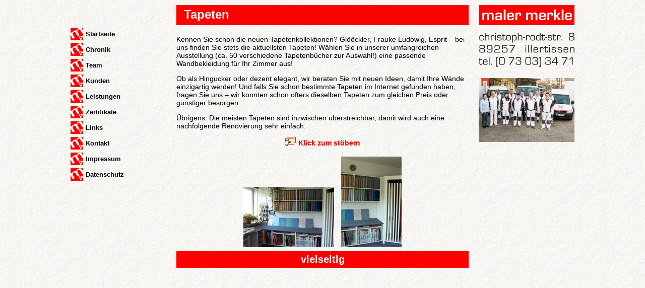

--- FILE ---
content_type: text/html; charset=utf-8
request_url: https://maler-merkle.de/tapeten
body_size: 10871
content:
<!DOCTYPE html PUBLIC "-//W3C//DTD XHTML 1.0 Strict//EN"
    "http://www.w3.org/TR/xhtml1/DTD/xhtml1-strict.dtd">
<html xmlns="http://www.w3.org/1999/xhtml">
<head>
<meta http-equiv="Content-Type" content="text/html; charset=utf-8" />
<meta http-equiv="Content-Style-Type" content="text/css" />
<meta http-equiv="Content-Script-Type" content="text/javascript" />

<title>maler merkle</title>
<link rel="stylesheet" type="text/css" href="style.css" />
<style type="text/css">

</style>
<script src="menu.js" type="text/javascript"></script>
<script src="move.js" type="text/javascript"></script>
<script type="text/javascript">
</script>
</head>
<body onload="closeMenus(); StartLaufschrift();">

<div class="bodydiv">


<div class="menudiv">
<p class="mmbox">&nbsp;</p>

<ul class="menu">

<li><div class="icon"><div class="trans "><div class="brush" id="mnubr01" onmouseover="return menuMouseOver(this);" onmouseout="return menuMouseOut(this);"><div class="menuContent"><a href="start">Startseite</a></div></div></div>  </div></li>
<li><div class="icon"><div class="trans "><div class="brush" id="mnubr02" onmouseover="return menuMouseOver(this);" onmouseout="return menuMouseOut(this);"><div class="menuContent"><a href="chronik">Chronik</a></div></div></div>  </div></li>
<li><div class="icon"><div class="trans "><div class="brush" id="mnubr03" onmouseover="return menuMouseOver(this);" onmouseout="return menuMouseOut(this);"><div class="menuContent"><a href="team">Team</a></div></div></div>  </div></li>


<ul class="menu">
<li class="menufolder"><div class="icon"><div class="trans"><div class="brush" id="mnubr10" onmouseover="return menuMouseOver(this);" onmouseout="return menuMouseOut(this);"><div class="menuContent"><a href="#" onclick="return menuClick('mnuKunden');">Kunden</a></div></div></div></div>  <ul id="mnuKunden">
    <li><div class="iconB"><div class="trans "><div class="brush" id="mnubr11" onmouseover="return menuMouseOver(this);" onmouseout="return menuMouseOut(this);"><div class="menuContent"><a href="privatkunden">Privatkunden</a></div></div></div>  </div></li>
    <li><div class="iconB"><div class="trans "><div class="brush" id="mnubr12" onmouseover="return menuMouseOver(this);" onmouseout="return menuMouseOut(this);"><div class="menuContent"><a href="geschkunden">Geschäftskunden</a></div></div></div>  </div></li>
    <li><div class="iconB"><div class="trans "><div class="brush" id="mnubr13" onmouseover="return menuMouseOver(this);" onmouseout="return menuMouseOut(this);"><div class="menuContent"><a href="industrie">Industrie</a></div></div></div>  </div></li>
  </ul>
</li>
<li class="menufolder"><div class="icon"><div class="trans"><div class="brush" id="mnubr20" onmouseover="return menuMouseOver(this);" onmouseout="return menuMouseOut(this);"><div class="menuContent"><a href="#" onclick="return menuClick('mnuLst');">Leistungen</a></div></div></div></div>  <ul id="mnuLst">
    <li><div class="iconB"><div class="trans "><div class="brush" id="mnubr21" onmouseover="return menuMouseOver(this);" onmouseout="return menuMouseOut(this);"><div class="menuContent"><a href="gerust">Gerüstbau</a></div></div></div>  </div></li>
    <li><div class="iconB"><div class="trans "><div class="brush" id="mnubr22" onmouseover="return menuMouseOver(this);" onmouseout="return menuMouseOut(this);"><div class="menuContent"><a href="hochdruck">Hochdruckreinigung</a></div></div></div>  </div></li>
    <li><div class="iconB"><div class="trans "><div class="brush" id="mnubr23" onmouseover="return menuMouseOver(this);" onmouseout="return menuMouseOut(this);"><div class="menuContent"><a href="fassadengestaltung">Fassadengestaltung</a></div></div></div>  </div></li>
    <li><div class="iconB"><div class="trans "><div class="brush" id="mnubr25" onmouseover="return menuMouseOver(this);" onmouseout="return menuMouseOut(this);"><div class="menuContent"><a href="wdverbund">Wärmedämm-<br />Verbundsysteme</a></div></div></div>  </div></li>
    <li><div class="iconB"><div class="trans "><div class="brush" id="mnubr26" onmouseover="return menuMouseOver(this);" onmouseout="return menuMouseOut(this);"><div class="menuContent"><a href="putze">Putze</a></div></div></div>  </div></li>
    <li><div class="iconB"><div class="trans  selectedsite"><div class="brush" id="mnubr27" onmouseover="return menuMouseOver(this);" onmouseout="return menuMouseOut(this);"><div class="menuContent"><a href="tapeten">Tapeten</a></div></div></div>  </div></li>
    <li><div class="iconB"><div class="trans "><div class="brush" id="mnubr28" onmouseover="return menuMouseOver(this);" onmouseout="return menuMouseOut(this);"><div class="menuContent"><a href="boden">Böden</a></div></div></div>  </div></li>
    <li><div class="iconB"><div class="trans "><div class="brush" id="mnubr29" onmouseover="return menuMouseOver(this);" onmouseout="return menuMouseOut(this);"><div class="menuContent"><a href="innentechniken">hochwertige Innentechniken</a></div></div></div>  </div></li>
    <li><div class="iconB"><div class="trans "><div class="brush" id="mnubr30" onmouseover="return menuMouseOver(this);" onmouseout="return menuMouseOut(this);"><div class="menuContent"><a href="beschriftungen">Beschriftungen</a></div></div></div>  </div></li>
    <li><div class="iconB"><div class="trans "><div class="brush" id="mnubr31" onmouseover="return menuMouseOver(this);" onmouseout="return menuMouseOut(this);"><div class="menuContent"><a href="lackierungen">Lackierungen</a></div></div></div>  </div></li>
    <li><div class="iconB"><div class="trans "><div class="brush" id="mnubr32" onmouseover="return menuMouseOver(this);" onmouseout="return menuMouseOut(this);"><div class="menuContent"><a href="trockenbauA">Trockenbau</a></div></div></div>  </div></li>
    <li><div class="iconB"><div class="trans "><div class="brush" id="mnubr33" onmouseover="return menuMouseOver(this);" onmouseout="return menuMouseOut(this);"><div class="menuContent"><a href="schimmelsanierungenA">Schimmelsanierung</a></div></div></div>  </div></li>
    <li><div class="iconB"><div class="trans "><div class="brush" id="mnubr34" onmouseover="return menuMouseOver(this);" onmouseout="return menuMouseOut(this);"><div class="menuContent"><a href="fliesen">Fliesen</a></div></div></div>  </div></li>
    <li><div class="iconB"><div class="trans "><div class="brush" id="mnubr35" onmouseover="return menuMouseOver(this);" onmouseout="return menuMouseOut(this);"><div class="menuContent"><a href="service">Service</a></div></div></div>  </div></li>
    <li><div class="iconB"><div class="trans "><div class="brush" id="mnubr24" onmouseover="return menuMouseOver(this);" onmouseout="return menuMouseOut(this);"><div class="menuContent"><a href="energie">Energieberatung</a></div></div></div>  </div></li>
    <li><div class="iconB"><div class="trans "><div class="brush" id="mnubr36" onmouseover="return menuMouseOver(this);" onmouseout="return menuMouseOut(this);"><div class="menuContent"><a href="wasserschutz">Gewässerschutz-<br />beschichtungen</a></div></div></div>  </div></li>
    <li><div class="iconB"><div class="trans "><div class="brush" id="mnubr37" onmouseover="return menuMouseOver(this);" onmouseout="return menuMouseOut(this);"><div class="menuContent"><a href="brandschutz">Brandschutz-<br />beschichtungen</a></div></div></div>  </div></li>
    <li><div class="iconB"><div class="trans "><div class="brush" id="mnubr38" onmouseover="return menuMouseOver(this);" onmouseout="return menuMouseOut(this);"><div class="menuContent"><a href="baufugen">Baufugen</a></div></div></div>  </div></li>
    <li><div class="iconB"><div class="trans "><div class="brush" id="mnubr39" onmouseover="return menuMouseOver(this);" onmouseout="return menuMouseOut(this);"><div class="menuContent"><a href="foggern">Foggern</a></div></div></div>  </div></li>
  </ul>
</li>
</ul>



<li><div class="icon"><div class="trans "><div class="brush" id="mnubr06" onmouseover="return menuMouseOver(this);" onmouseout="return menuMouseOut(this);"><div class="menuContent"><a href="zertifikate">Zertifikate</a></div></div></div>  </div></li>
<li><div class="icon"><div class="trans "><div class="brush" id="mnubr07" onmouseover="return menuMouseOver(this);" onmouseout="return menuMouseOut(this);"><div class="menuContent"><a href="links">Links</a></div></div></div>  </div></li>
<li><div class="icon"><div class="trans "><div class="brush" id="mnubr04" onmouseover="return menuMouseOver(this);" onmouseout="return menuMouseOut(this);"><div class="menuContent"><a href="kontakt">Kontakt</a></div></div></div>  </div></li>
<li><div class="icon"><div class="trans "><div class="brush" id="mnubr05" onmouseover="return menuMouseOver(this);" onmouseout="return menuMouseOut(this);"><div class="menuContent"><a href="impressum">Impressum</a></div></div></div>  </div></li>
<li><div class="icon"><div class="trans "><div class="brush" id="mnubr08" onmouseover="return menuMouseOver(this);" onmouseout="return menuMouseOut(this);"><div class="menuContent"><a href="datenschutz">Datenschutz</a></div></div></div>  </div></li>
</ul>

</div>

<div class="right">
<img src="./Adresse.png" alt="Adresse" />
<br /><br />
<a href="team"><img src="bilder/team_klein.jpg" alt="Team" /></a>
</div>

<div class="main">
	
<div class="maincentered">
<h2>Tapeten</h2>

<p>
Kennen Sie schon die neuen Tapetenkollektionen? Glööckler, Frauke Ludowig, Esprit – bei uns finden Sie stets die aktuellsten Tapeten!
Wählen Sie in unserer umfangreichen Ausstellung (ca. 50 verschiedene Tapetenbücher zur Auswahl!) eine passende Wandbekleidung für Ihr Zimmer aus!
</p>
<p>
Ob als Hingucker oder dezent elegant, wir beraten Sie mit neuen Ideen, damit Ihre Wände einzigartig werden!
Und falls Sie schon bestimmte Tapeten im Internet gefunden haben, fragen Sie uns – wir konnten schon öfters dieselben Tapeten
zum gleichen Preis oder günstiger besorgen.</p>
<p>
Übrigens: Die meisten Tapeten sind inzwischen überstreichbar, damit wird auch eine nachfolgende Renovierung sehr einfach.
</p>

<p style="text-align:center;">
<a class="extlink" href="http://hometrend.esignserver1.com/gallery.do?mode=full">Klick zum stöbern</a>
</p>

<p class="img">
<a href="" onclick="return showImageOverlay('', 'referenzen/t1.jpg');"><img src="referenzen/t1_t.jpg" alt="" /></a>
<a href="" onclick="return showImageOverlay('', 'referenzen/t2.jpg');"><img src="referenzen/t2_t.jpg" alt="" /></a>
</p>

<div id="laufschrift">
<noscript><div style="color:red; font-size:14px; font-weight:bold; background:white; text-align:center; border:3px double red; padding:5px;">Bitte aktivieren Sie JavaScript,<br />um die Seite komfortabler darzustellen.</div></noscript>
</div><a name="bigimage"></a><p id="imgbig"><img id="bigimg" src="" alt="" /></p></div>

</div>

</div>



</body>
</html>


--- FILE ---
content_type: text/css
request_url: https://maler-merkle.de/style.css
body_size: 2030
content:
body
{
  font-family: Arial,Helvetica,sans-serif;
  overflow:scroll;
  background:url(menubg.png);
}
.bodydiv
{
  width:1000px;
  margin:10px auto;
}
#laufschrift
{
  text-align:center;
  padding:5px 0px;
  overflow:hidden;
  font-size:20px;
  font-weight:bold;
  color:white;
  margin:0px auto 20px auto;
  background:red;
}
#laufschrift a
{
  color:white;
}
.menudiv
{
  text-align:left;
  float:left;
  width:190px;
}
.right
{
  text-align:left;
  float:right;
  width:190px;
}
.main
{
  margin: 0 190px;
  padding:0px 10px 0px 10px;
  width:600px;
}


ul.menu, ul.menu ul
{
  display:block;
  margin:0px;
  padding:0px;
  border:0px;
}

.menu li
{
  position:relative;
  vertical-align:middle;
  list-style:none;
  margin:5px 0px;
  padding:0px;
}

.menudiv .icon { background:url(./bilder/menu_m.png) left center no-repeat; }
.menu .selectedsite a { color:black; }
.menu .selectedsite { background:url(./bg_selected.png); }
.menudiv .trans { margin-left:30px; }
.menudiv li.menufolder li div div div div { background:url(submenuitem.png) left center no-repeat; padding-left:20px; }
div .menuContent { margin:0px; padding:5px 0px; }
.menu a { color:#000000; font-size:13px; font-weight:bold; text-decoration:none; }
.menu a:hover { font-size:13px; }
.menudiv li.menufolder li { padding-right:0px; }




h2
{
	font-size:24px;
	color:white;
	background:red;
	padding:5px 15px;
	margin-top:0px;
  height:30px;
}

h3
{
	font-size:16px;
}

p, li
{
	font-size:14px;
}

.maincentered
{
  width:580px;
  margin:0px auto;
}

a
{
	text-decoration:none;
	color:#800000;
	font-weight:bold;
	text-decoration:underline;
}

.mmText
{
	color:red;
}

p.img
{
  margin:0px auto;
  text-align:center;
}

#imgbig
{
  margin:0px auto;
  text-align:center;
  display:none;
}

.img img
{
  margin:5px;
  cursor:pointer;
}

.img a img
{
  border-width:0px;
}

.imghead
{
  background: red; color: white; text-align: center;
}

.extlink
{
  text-align:center;
  text-decoration: none;
  color: red;
}

.extlink:before
{
  content: url(linksymbol.png) " ";
}

--- FILE ---
content_type: text/javascript
request_url: https://maler-merkle.de/move.js
body_size: 621
content:
var texte = new Array(
  'vielseitig', 2500,
  'qualitätsbewusst', 2500,
  'kompetent', 2500,
  '&nbsp;', 300,
  'maler merkle macht mehr', 300,
  '&nbsp;', 300,
  'maler merkle macht mehr', 300,
  '&nbsp;', 300,
  'maler merkle macht mehr', 300,
  '&nbsp;', 1500);
var currentTextIndex = 0;
var runText = 0;

function StartLaufschrift()
{
  runText = 1;
  NextStepLaufschrift();
}

function NextStepLaufschrift()
{
  if (!runText)
    return;

  var element = document.getElementById('laufschrift');
  if (!element)
    return;

  var interval = texte[currentTextIndex + 1];
  element.innerHTML = texte[currentTextIndex];
  currentTextIndex = (currentTextIndex + 2) % texte.length;
  if (runText)
    window.setTimeout("NextStepLaufschrift()", interval);
}


--- FILE ---
content_type: text/javascript
request_url: https://maler-merkle.de/menu.js
body_size: 2043
content:
var elementToKeepOpen = null;
var openMainMenu = null;

function toggleMenu(name)
{
  var thediv = document.getElementById(name);
  if (thediv.style.display == "none")
  {
    if (openMainMenu != null)
      openMainMenu.style.display = "none";

    thediv.style.display = "block";
    openMainMenu = thediv;
  }
  else
  {
    thediv.style.display = "none";
    openMainMenu = null;
  }

  return true;
}

function openMenu(name)
{
  var element = document.getElementById(name);
  if (element.style.display == "none")
    element.style.display = "block";
}

function closeMenu(name)
{
  var element = document.getElementById(name);
  if (element.style.display != "none")
    element.style.display = "none";
}

function closeMenus()
{
    closeMenu('mnuKunden');
    closeMenu('mnuLst');

  var element = elementToKeepOpen;
  if (element == null)
    return;

  do
  {
    element = element.parentNode;
    if ((element.tagName.toLowerCase() == 'ul') && (element.id != ""))
      openMenu(element.id);
  } while ((element != null) && (element.tagName.toLowerCase() != 'body'));
}

function menuClick(name)
{
  return toggleMenu(name);
}

function menuMouseOver(element)
{
  var nr = parseInt(element.id.substr(5, 2), 10);
  element.style.background = "url(./bilder/pinsel_bunt.gif) right center no-repeat";
  return true;
}

function menuMouseOut(element)
{
  element.style.background = "";
  return true;
}

// merkt sich das wieder zu öffnende Element, wenn in body->onload closeMenus() aufgerufen wird	
function openMenuTree(elementName)
{
  elementToKeepOpen = document.getElementById(elementName);
}

function showImg(url)
{
  document.getElementById("imgbig").style.display = "block";
  document.getElementById("bigimg").src = url;
  window.location.href = "#bigimage";
}


var theWindow;
function showReferenzPopup(name)
{
  var url = "./refImg.php?name=" + name;
  var winleft = (screen.width - 600) / 2;
  var wintop = 0.75 * (screen.height - 630) / 2;
  theWindow = window.open(url, "Bild", "width=600, height=650, left=" + winleft + ", top=" + wintop);
  theWindow.focus();
  return false;
}
